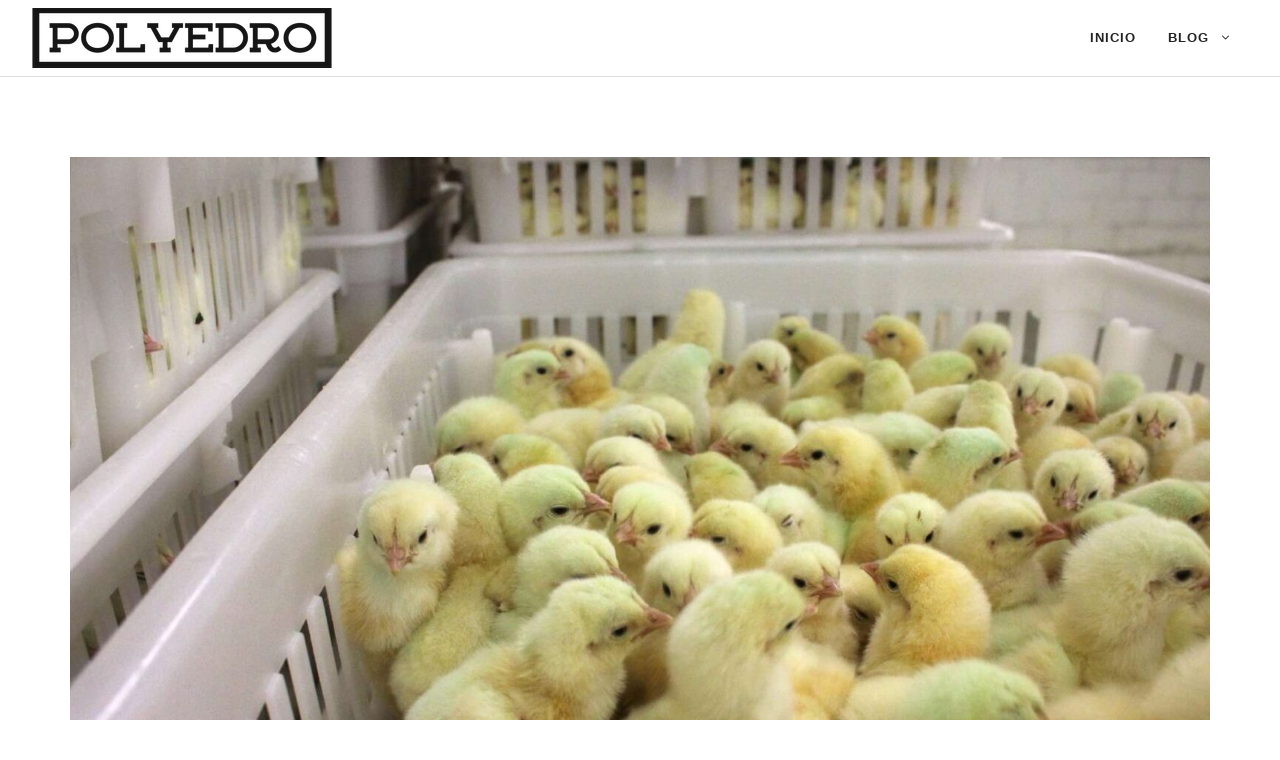

--- FILE ---
content_type: text/html; charset=UTF-8
request_url: https://www.polyedro.es/mejor-criadero-de-pollos-en-california-en-2021/
body_size: 18038
content:
<!DOCTYPE html><html lang="es" prefix="og: https://ogp.me/ns#"><head><script data-no-optimize="1">var litespeed_docref=sessionStorage.getItem("litespeed_docref");litespeed_docref&&(Object.defineProperty(document,"referrer",{get:function(){return litespeed_docref}}),sessionStorage.removeItem("litespeed_docref"));</script> <meta charset="UTF-8"><style>img:is([sizes="auto" i], [sizes^="auto," i]) { contain-intrinsic-size: 3000px 1500px }</style><meta name="viewport" content="width=device-width, initial-scale=1"><title>Mejor criadero de pollos en California en 2021 - Pol y Edro</title><meta name="description" content="¡Compartir es demostrar interés!"/><meta name="robots" content="follow, index, max-snippet:-1, max-video-preview:-1, max-image-preview:large"/><link rel="canonical" href="https://www.polyedro.es/mejor-criadero-de-pollos-en-california-en-2021/" /><meta property="og:locale" content="es_ES" /><meta property="og:type" content="article" /><meta property="og:title" content="Mejor criadero de pollos en California en 2021 - Pol y Edro" /><meta property="og:description" content="¡Compartir es demostrar interés!" /><meta property="og:url" content="https://www.polyedro.es/mejor-criadero-de-pollos-en-california-en-2021/" /><meta property="og:site_name" content="Pol y Edro" /><meta property="article:section" content="Blog" /><meta property="og:image" content="https://www.polyedro.es/wp-content/uploads/2023/01/California-chicken-hatchery.jpg" /><meta property="og:image:secure_url" content="https://www.polyedro.es/wp-content/uploads/2023/01/California-chicken-hatchery.jpg" /><meta property="og:image:width" content="1798" /><meta property="og:image:height" content="1198" /><meta property="og:image:alt" content="Mejor criadero de pollos en California en 2021" /><meta property="og:image:type" content="image/jpeg" /><meta property="article:published_time" content="2023-01-07T15:29:17+00:00" /><meta name="twitter:card" content="summary_large_image" /><meta name="twitter:title" content="Mejor criadero de pollos en California en 2021 - Pol y Edro" /><meta name="twitter:description" content="¡Compartir es demostrar interés!" /><meta name="twitter:image" content="https://www.polyedro.es/wp-content/uploads/2023/01/California-chicken-hatchery.jpg" /><meta name="twitter:label1" content="Escrito por" /><meta name="twitter:data1" content="polyedro" /><meta name="twitter:label2" content="Tiempo de lectura" /><meta name="twitter:data2" content="8 minutos" /> <script type="application/ld+json" class="rank-math-schema">{"@context":"https://schema.org","@graph":[{"@type":["Person","Organization"],"@id":"https://www.polyedro.es/#person","name":"elcamionerogeek","logo":{"@type":"ImageObject","@id":"https://www.polyedro.es/#logo","url":"https://www.polyedro.es/wp-content/uploads/2020/12/elcamionerogeek.jpg","contentUrl":"https://www.polyedro.es/wp-content/uploads/2020/12/elcamionerogeek.jpg","caption":"Pol y Edro","inLanguage":"es","width":"900","height":"900"},"image":{"@type":"ImageObject","@id":"https://www.polyedro.es/#logo","url":"https://www.polyedro.es/wp-content/uploads/2020/12/elcamionerogeek.jpg","contentUrl":"https://www.polyedro.es/wp-content/uploads/2020/12/elcamionerogeek.jpg","caption":"Pol y Edro","inLanguage":"es","width":"900","height":"900"}},{"@type":"WebSite","@id":"https://www.polyedro.es/#website","url":"https://www.polyedro.es","name":"Pol y Edro","publisher":{"@id":"https://www.polyedro.es/#person"},"inLanguage":"es"},{"@type":"ImageObject","@id":"https://www.polyedro.es/wp-content/uploads/2023/01/California-chicken-hatchery.jpg","url":"https://www.polyedro.es/wp-content/uploads/2023/01/California-chicken-hatchery.jpg","width":"1798","height":"1198","inLanguage":"es"},{"@type":"WebPage","@id":"https://www.polyedro.es/mejor-criadero-de-pollos-en-california-en-2021/#webpage","url":"https://www.polyedro.es/mejor-criadero-de-pollos-en-california-en-2021/","name":"Mejor criadero de pollos en California en 2021 - Pol y Edro","datePublished":"2023-01-07T15:29:17+00:00","dateModified":"2023-01-07T15:29:17+00:00","isPartOf":{"@id":"https://www.polyedro.es/#website"},"primaryImageOfPage":{"@id":"https://www.polyedro.es/wp-content/uploads/2023/01/California-chicken-hatchery.jpg"},"inLanguage":"es"},{"@type":"Person","@id":"https://www.polyedro.es/author/polyedro/","name":"polyedro","url":"https://www.polyedro.es/author/polyedro/","image":{"@type":"ImageObject","@id":"https://www.polyedro.es/wp-content/litespeed/avatar/b8ebb065cf9952cce8564af8e6a0c3ca.jpg?ver=1763109245","url":"https://www.polyedro.es/wp-content/litespeed/avatar/b8ebb065cf9952cce8564af8e6a0c3ca.jpg?ver=1763109245","caption":"polyedro","inLanguage":"es"},"sameAs":["http://polyedro"]},{"@type":"BlogPosting","headline":"Mejor criadero de pollos en California en 2021 - Pol y Edro","datePublished":"2023-01-07T15:29:17+00:00","dateModified":"2023-01-07T15:29:17+00:00","articleSection":"Blog","author":{"@id":"https://www.polyedro.es/author/polyedro/","name":"polyedro"},"publisher":{"@id":"https://www.polyedro.es/#person"},"description":"\u00a1Compartir es demostrar inter\u00e9s!","name":"Mejor criadero de pollos en California en 2021 - Pol y Edro","@id":"https://www.polyedro.es/mejor-criadero-de-pollos-en-california-en-2021/#richSnippet","isPartOf":{"@id":"https://www.polyedro.es/mejor-criadero-de-pollos-en-california-en-2021/#webpage"},"image":{"@id":"https://www.polyedro.es/wp-content/uploads/2023/01/California-chicken-hatchery.jpg"},"inLanguage":"es","mainEntityOfPage":{"@id":"https://www.polyedro.es/mejor-criadero-de-pollos-en-california-en-2021/#webpage"}}]}</script> <link href='https://fonts.gstatic.com' crossorigin rel='preconnect' /><link href='https://fonts.googleapis.com' crossorigin rel='preconnect' /><link rel="alternate" type="application/rss+xml" title="Pol y Edro &raquo; Feed" href="https://www.polyedro.es/feed/" /><link rel="alternate" type="application/rss+xml" title="Pol y Edro &raquo; Feed de los comentarios" href="https://www.polyedro.es/comments/feed/" /><link rel="alternate" type="application/rss+xml" title="Pol y Edro &raquo; Comentario Mejor criadero de pollos en California en 2021 del feed" href="https://www.polyedro.es/mejor-criadero-de-pollos-en-california-en-2021/feed/" /><link data-optimized="2" rel="stylesheet" href="https://www.polyedro.es/wp-content/litespeed/css/80856f8c7470bea7db0f59617c0f591b.css?ver=b1360" /><style id='classic-theme-styles-inline-css'>/*! This file is auto-generated */
.wp-block-button__link{color:#fff;background-color:#32373c;border-radius:9999px;box-shadow:none;text-decoration:none;padding:calc(.667em + 2px) calc(1.333em + 2px);font-size:1.125em}.wp-block-file__button{background:#32373c;color:#fff;text-decoration:none}</style><style id='global-styles-inline-css'>:root{--wp--preset--aspect-ratio--square: 1;--wp--preset--aspect-ratio--4-3: 4/3;--wp--preset--aspect-ratio--3-4: 3/4;--wp--preset--aspect-ratio--3-2: 3/2;--wp--preset--aspect-ratio--2-3: 2/3;--wp--preset--aspect-ratio--16-9: 16/9;--wp--preset--aspect-ratio--9-16: 9/16;--wp--preset--color--black: #000000;--wp--preset--color--cyan-bluish-gray: #abb8c3;--wp--preset--color--white: #ffffff;--wp--preset--color--pale-pink: #f78da7;--wp--preset--color--vivid-red: #cf2e2e;--wp--preset--color--luminous-vivid-orange: #ff6900;--wp--preset--color--luminous-vivid-amber: #fcb900;--wp--preset--color--light-green-cyan: #7bdcb5;--wp--preset--color--vivid-green-cyan: #00d084;--wp--preset--color--pale-cyan-blue: #8ed1fc;--wp--preset--color--vivid-cyan-blue: #0693e3;--wp--preset--color--vivid-purple: #9b51e0;--wp--preset--color--contrast: var(--contrast);--wp--preset--color--contrast-2: var(--contrast-2);--wp--preset--color--contrast-3: var(--contrast-3);--wp--preset--color--base: var(--base);--wp--preset--color--base-2: var(--base-2);--wp--preset--color--base-3: var(--base-3);--wp--preset--color--accent: var(--accent);--wp--preset--gradient--vivid-cyan-blue-to-vivid-purple: linear-gradient(135deg,rgba(6,147,227,1) 0%,rgb(155,81,224) 100%);--wp--preset--gradient--light-green-cyan-to-vivid-green-cyan: linear-gradient(135deg,rgb(122,220,180) 0%,rgb(0,208,130) 100%);--wp--preset--gradient--luminous-vivid-amber-to-luminous-vivid-orange: linear-gradient(135deg,rgba(252,185,0,1) 0%,rgba(255,105,0,1) 100%);--wp--preset--gradient--luminous-vivid-orange-to-vivid-red: linear-gradient(135deg,rgba(255,105,0,1) 0%,rgb(207,46,46) 100%);--wp--preset--gradient--very-light-gray-to-cyan-bluish-gray: linear-gradient(135deg,rgb(238,238,238) 0%,rgb(169,184,195) 100%);--wp--preset--gradient--cool-to-warm-spectrum: linear-gradient(135deg,rgb(74,234,220) 0%,rgb(151,120,209) 20%,rgb(207,42,186) 40%,rgb(238,44,130) 60%,rgb(251,105,98) 80%,rgb(254,248,76) 100%);--wp--preset--gradient--blush-light-purple: linear-gradient(135deg,rgb(255,206,236) 0%,rgb(152,150,240) 100%);--wp--preset--gradient--blush-bordeaux: linear-gradient(135deg,rgb(254,205,165) 0%,rgb(254,45,45) 50%,rgb(107,0,62) 100%);--wp--preset--gradient--luminous-dusk: linear-gradient(135deg,rgb(255,203,112) 0%,rgb(199,81,192) 50%,rgb(65,88,208) 100%);--wp--preset--gradient--pale-ocean: linear-gradient(135deg,rgb(255,245,203) 0%,rgb(182,227,212) 50%,rgb(51,167,181) 100%);--wp--preset--gradient--electric-grass: linear-gradient(135deg,rgb(202,248,128) 0%,rgb(113,206,126) 100%);--wp--preset--gradient--midnight: linear-gradient(135deg,rgb(2,3,129) 0%,rgb(40,116,252) 100%);--wp--preset--font-size--small: 13px;--wp--preset--font-size--medium: 20px;--wp--preset--font-size--large: 36px;--wp--preset--font-size--x-large: 42px;--wp--preset--spacing--20: 0.44rem;--wp--preset--spacing--30: 0.67rem;--wp--preset--spacing--40: 1rem;--wp--preset--spacing--50: 1.5rem;--wp--preset--spacing--60: 2.25rem;--wp--preset--spacing--70: 3.38rem;--wp--preset--spacing--80: 5.06rem;--wp--preset--shadow--natural: 6px 6px 9px rgba(0, 0, 0, 0.2);--wp--preset--shadow--deep: 12px 12px 50px rgba(0, 0, 0, 0.4);--wp--preset--shadow--sharp: 6px 6px 0px rgba(0, 0, 0, 0.2);--wp--preset--shadow--outlined: 6px 6px 0px -3px rgba(255, 255, 255, 1), 6px 6px rgba(0, 0, 0, 1);--wp--preset--shadow--crisp: 6px 6px 0px rgba(0, 0, 0, 1);}:where(.is-layout-flex){gap: 0.5em;}:where(.is-layout-grid){gap: 0.5em;}body .is-layout-flex{display: flex;}.is-layout-flex{flex-wrap: wrap;align-items: center;}.is-layout-flex > :is(*, div){margin: 0;}body .is-layout-grid{display: grid;}.is-layout-grid > :is(*, div){margin: 0;}:where(.wp-block-columns.is-layout-flex){gap: 2em;}:where(.wp-block-columns.is-layout-grid){gap: 2em;}:where(.wp-block-post-template.is-layout-flex){gap: 1.25em;}:where(.wp-block-post-template.is-layout-grid){gap: 1.25em;}.has-black-color{color: var(--wp--preset--color--black) !important;}.has-cyan-bluish-gray-color{color: var(--wp--preset--color--cyan-bluish-gray) !important;}.has-white-color{color: var(--wp--preset--color--white) !important;}.has-pale-pink-color{color: var(--wp--preset--color--pale-pink) !important;}.has-vivid-red-color{color: var(--wp--preset--color--vivid-red) !important;}.has-luminous-vivid-orange-color{color: var(--wp--preset--color--luminous-vivid-orange) !important;}.has-luminous-vivid-amber-color{color: var(--wp--preset--color--luminous-vivid-amber) !important;}.has-light-green-cyan-color{color: var(--wp--preset--color--light-green-cyan) !important;}.has-vivid-green-cyan-color{color: var(--wp--preset--color--vivid-green-cyan) !important;}.has-pale-cyan-blue-color{color: var(--wp--preset--color--pale-cyan-blue) !important;}.has-vivid-cyan-blue-color{color: var(--wp--preset--color--vivid-cyan-blue) !important;}.has-vivid-purple-color{color: var(--wp--preset--color--vivid-purple) !important;}.has-black-background-color{background-color: var(--wp--preset--color--black) !important;}.has-cyan-bluish-gray-background-color{background-color: var(--wp--preset--color--cyan-bluish-gray) !important;}.has-white-background-color{background-color: var(--wp--preset--color--white) !important;}.has-pale-pink-background-color{background-color: var(--wp--preset--color--pale-pink) !important;}.has-vivid-red-background-color{background-color: var(--wp--preset--color--vivid-red) !important;}.has-luminous-vivid-orange-background-color{background-color: var(--wp--preset--color--luminous-vivid-orange) !important;}.has-luminous-vivid-amber-background-color{background-color: var(--wp--preset--color--luminous-vivid-amber) !important;}.has-light-green-cyan-background-color{background-color: var(--wp--preset--color--light-green-cyan) !important;}.has-vivid-green-cyan-background-color{background-color: var(--wp--preset--color--vivid-green-cyan) !important;}.has-pale-cyan-blue-background-color{background-color: var(--wp--preset--color--pale-cyan-blue) !important;}.has-vivid-cyan-blue-background-color{background-color: var(--wp--preset--color--vivid-cyan-blue) !important;}.has-vivid-purple-background-color{background-color: var(--wp--preset--color--vivid-purple) !important;}.has-black-border-color{border-color: var(--wp--preset--color--black) !important;}.has-cyan-bluish-gray-border-color{border-color: var(--wp--preset--color--cyan-bluish-gray) !important;}.has-white-border-color{border-color: var(--wp--preset--color--white) !important;}.has-pale-pink-border-color{border-color: var(--wp--preset--color--pale-pink) !important;}.has-vivid-red-border-color{border-color: var(--wp--preset--color--vivid-red) !important;}.has-luminous-vivid-orange-border-color{border-color: var(--wp--preset--color--luminous-vivid-orange) !important;}.has-luminous-vivid-amber-border-color{border-color: var(--wp--preset--color--luminous-vivid-amber) !important;}.has-light-green-cyan-border-color{border-color: var(--wp--preset--color--light-green-cyan) !important;}.has-vivid-green-cyan-border-color{border-color: var(--wp--preset--color--vivid-green-cyan) !important;}.has-pale-cyan-blue-border-color{border-color: var(--wp--preset--color--pale-cyan-blue) !important;}.has-vivid-cyan-blue-border-color{border-color: var(--wp--preset--color--vivid-cyan-blue) !important;}.has-vivid-purple-border-color{border-color: var(--wp--preset--color--vivid-purple) !important;}.has-vivid-cyan-blue-to-vivid-purple-gradient-background{background: var(--wp--preset--gradient--vivid-cyan-blue-to-vivid-purple) !important;}.has-light-green-cyan-to-vivid-green-cyan-gradient-background{background: var(--wp--preset--gradient--light-green-cyan-to-vivid-green-cyan) !important;}.has-luminous-vivid-amber-to-luminous-vivid-orange-gradient-background{background: var(--wp--preset--gradient--luminous-vivid-amber-to-luminous-vivid-orange) !important;}.has-luminous-vivid-orange-to-vivid-red-gradient-background{background: var(--wp--preset--gradient--luminous-vivid-orange-to-vivid-red) !important;}.has-very-light-gray-to-cyan-bluish-gray-gradient-background{background: var(--wp--preset--gradient--very-light-gray-to-cyan-bluish-gray) !important;}.has-cool-to-warm-spectrum-gradient-background{background: var(--wp--preset--gradient--cool-to-warm-spectrum) !important;}.has-blush-light-purple-gradient-background{background: var(--wp--preset--gradient--blush-light-purple) !important;}.has-blush-bordeaux-gradient-background{background: var(--wp--preset--gradient--blush-bordeaux) !important;}.has-luminous-dusk-gradient-background{background: var(--wp--preset--gradient--luminous-dusk) !important;}.has-pale-ocean-gradient-background{background: var(--wp--preset--gradient--pale-ocean) !important;}.has-electric-grass-gradient-background{background: var(--wp--preset--gradient--electric-grass) !important;}.has-midnight-gradient-background{background: var(--wp--preset--gradient--midnight) !important;}.has-small-font-size{font-size: var(--wp--preset--font-size--small) !important;}.has-medium-font-size{font-size: var(--wp--preset--font-size--medium) !important;}.has-large-font-size{font-size: var(--wp--preset--font-size--large) !important;}.has-x-large-font-size{font-size: var(--wp--preset--font-size--x-large) !important;}
:where(.wp-block-post-template.is-layout-flex){gap: 1.25em;}:where(.wp-block-post-template.is-layout-grid){gap: 1.25em;}
:where(.wp-block-columns.is-layout-flex){gap: 2em;}:where(.wp-block-columns.is-layout-grid){gap: 2em;}
:root :where(.wp-block-pullquote){font-size: 1.5em;line-height: 1.6;}</style><style id='generate-style-inline-css'>.is-right-sidebar{width:30%;}.is-left-sidebar{width:30%;}.site-content .content-area{width:100%;}@media (max-width: 768px){.main-navigation .menu-toggle,.sidebar-nav-mobile:not(#sticky-placeholder){display:block;}.main-navigation ul,.gen-sidebar-nav,.main-navigation:not(.slideout-navigation):not(.toggled) .main-nav > ul,.has-inline-mobile-toggle #site-navigation .inside-navigation > *:not(.navigation-search):not(.main-nav){display:none;}.nav-align-right .inside-navigation,.nav-align-center .inside-navigation{justify-content:space-between;}.has-inline-mobile-toggle .mobile-menu-control-wrapper{display:flex;flex-wrap:wrap;}.has-inline-mobile-toggle .inside-header{flex-direction:row;text-align:left;flex-wrap:wrap;}.has-inline-mobile-toggle .header-widget,.has-inline-mobile-toggle #site-navigation{flex-basis:100%;}.nav-float-left .has-inline-mobile-toggle #site-navigation{order:10;}}
.dynamic-author-image-rounded{border-radius:100%;}.dynamic-featured-image, .dynamic-author-image{vertical-align:middle;}.one-container.blog .dynamic-content-template:not(:last-child), .one-container.archive .dynamic-content-template:not(:last-child){padding-bottom:0px;}.dynamic-entry-excerpt > p:last-child{margin-bottom:0px;}</style><style id='generate-offside-inline-css'>:root{--gp-slideout-width:265px;}.slideout-navigation.main-navigation{background-color:var(--base-3);}.slideout-navigation.main-navigation .main-nav ul li a{color:var(--contrast);}.slideout-navigation.main-navigation .main-nav ul li:not([class*="current-menu-"]):hover > a, .slideout-navigation.main-navigation .main-nav ul li:not([class*="current-menu-"]):focus > a, .slideout-navigation.main-navigation .main-nav ul li.sfHover:not([class*="current-menu-"]) > a{color:var(--contrast-2);background-color:var(--base-2);}.slideout-navigation.main-navigation .main-nav ul li[class*="current-menu-"] > a{color:var(--contrast);background-color:var(--base-3);}.slideout-navigation, .slideout-navigation a{color:var(--contrast);}.slideout-navigation button.slideout-exit{color:var(--contrast);padding-left:16px;padding-right:16px;}.slide-opened nav.toggled .menu-toggle:before{display:none;}@media (max-width: 768px){.menu-bar-item.slideout-toggle{display:none;}}</style><link rel="https://api.w.org/" href="https://www.polyedro.es/wp-json/" /><link rel="alternate" title="JSON" type="application/json" href="https://www.polyedro.es/wp-json/wp/v2/posts/20853" /><link rel="EditURI" type="application/rsd+xml" title="RSD" href="https://www.polyedro.es/xmlrpc.php?rsd" /><meta name="generator" content="WordPress 6.8.3" /><link rel='shortlink' href='https://www.polyedro.es/?p=20853' /><link rel="alternate" title="oEmbed (JSON)" type="application/json+oembed" href="https://www.polyedro.es/wp-json/oembed/1.0/embed?url=https%3A%2F%2Fwww.polyedro.es%2Fmejor-criadero-de-pollos-en-california-en-2021%2F" /><link rel="alternate" title="oEmbed (XML)" type="text/xml+oembed" href="https://www.polyedro.es/wp-json/oembed/1.0/embed?url=https%3A%2F%2Fwww.polyedro.es%2Fmejor-criadero-de-pollos-en-california-en-2021%2F&#038;format=xml" /><link rel="pingback" href="https://www.polyedro.es/xmlrpc.php"> <script type="litespeed/javascript" data-src="https://pagead2.googlesyndication.com/pagead/js/adsbygoogle.js?client=ca-pub-5771788013104556"
     crossorigin="anonymous"></script><link rel="icon" href="https://www.polyedro.es/wp-content/uploads/2023/01/cropped-cropped-polyedro-32x32.png" sizes="32x32" /><link rel="icon" href="https://www.polyedro.es/wp-content/uploads/2023/01/cropped-cropped-polyedro-192x192.png" sizes="192x192" /><link rel="apple-touch-icon" href="https://www.polyedro.es/wp-content/uploads/2023/01/cropped-cropped-polyedro-180x180.png" /><meta name="msapplication-TileImage" content="https://www.polyedro.es/wp-content/uploads/2023/01/cropped-cropped-polyedro-270x270.png" /><style id="wp-custom-css">/* GeneratePress Site CSS */ /* grey line under navigation */
.site-header {
	border-bottom: 1px solid #dddddd;
}

/* makes featured article section full width */
.generate-columns-container .featured-column {
	width: 100%;
}

/* blockquote style */
blockquote {
  font-size: 22px;
  color: #666666;
  border-left: 2px solid #745acc;
  margin: 40px;
  padding: 0px 20px 0px 30px;
}

/* blockquote space below quote */
blockquote p {
  margin-bottom: 5px;
}

/* blockquote name text */
cite {
  font-size: 19px;
}
 /* End GeneratePress Site CSS */</style></head><body class="wp-singular post-template-default single single-post postid-20853 single-format-standard wp-custom-logo wp-embed-responsive wp-theme-generatepress post-image-above-header post-image-aligned-center slideout-enabled slideout-mobile sticky-menu-fade no-sidebar nav-float-right separate-containers header-aligned-left dropdown-hover featured-image-active" itemtype="https://schema.org/Blog" itemscope>
<a class="screen-reader-text skip-link" href="#content" title="Saltar al contenido">Saltar al contenido</a><header class="site-header has-inline-mobile-toggle" id="masthead" aria-label="Sitio"  itemtype="https://schema.org/WPHeader" itemscope><div class="inside-header"><div class="site-logo">
<a href="https://www.polyedro.es/" rel="home">
<img data-lazyloaded="1" src="[data-uri]"  class="header-image is-logo-image" alt="Pol y Edro" data-src="https://www.polyedro.es/wp-content/uploads/2023/01/cropped-polyedro.png" width="300" height="60" />
</a></div><nav class="main-navigation mobile-menu-control-wrapper" id="mobile-menu-control-wrapper" aria-label="Cambiar a móvil">
<button data-nav="site-navigation" class="menu-toggle" aria-controls="generate-slideout-menu" aria-expanded="false">
<span class="gp-icon icon-menu-bars"><svg viewBox="0 0 512 512" aria-hidden="true" xmlns="http://www.w3.org/2000/svg" width="1em" height="1em"><path d="M0 96c0-13.255 10.745-24 24-24h464c13.255 0 24 10.745 24 24s-10.745 24-24 24H24c-13.255 0-24-10.745-24-24zm0 160c0-13.255 10.745-24 24-24h464c13.255 0 24 10.745 24 24s-10.745 24-24 24H24c-13.255 0-24-10.745-24-24zm0 160c0-13.255 10.745-24 24-24h464c13.255 0 24 10.745 24 24s-10.745 24-24 24H24c-13.255 0-24-10.745-24-24z" /></svg><svg viewBox="0 0 512 512" aria-hidden="true" xmlns="http://www.w3.org/2000/svg" width="1em" height="1em"><path d="M71.029 71.029c9.373-9.372 24.569-9.372 33.942 0L256 222.059l151.029-151.03c9.373-9.372 24.569-9.372 33.942 0 9.372 9.373 9.372 24.569 0 33.942L289.941 256l151.03 151.029c9.372 9.373 9.372 24.569 0 33.942-9.373 9.372-24.569 9.372-33.942 0L256 289.941l-151.029 151.03c-9.373 9.372-24.569 9.372-33.942 0-9.372-9.373-9.372-24.569 0-33.942L222.059 256 71.029 104.971c-9.372-9.373-9.372-24.569 0-33.942z" /></svg></span><span class="screen-reader-text">Menú</span>		</button></nav><nav class="main-navigation sub-menu-right" id="site-navigation" aria-label="Principal"  itemtype="https://schema.org/SiteNavigationElement" itemscope><div class="inside-navigation grid-container">
<button class="menu-toggle" aria-controls="generate-slideout-menu" aria-expanded="false">
<span class="gp-icon icon-menu-bars"><svg viewBox="0 0 512 512" aria-hidden="true" xmlns="http://www.w3.org/2000/svg" width="1em" height="1em"><path d="M0 96c0-13.255 10.745-24 24-24h464c13.255 0 24 10.745 24 24s-10.745 24-24 24H24c-13.255 0-24-10.745-24-24zm0 160c0-13.255 10.745-24 24-24h464c13.255 0 24 10.745 24 24s-10.745 24-24 24H24c-13.255 0-24-10.745-24-24zm0 160c0-13.255 10.745-24 24-24h464c13.255 0 24 10.745 24 24s-10.745 24-24 24H24c-13.255 0-24-10.745-24-24z" /></svg><svg viewBox="0 0 512 512" aria-hidden="true" xmlns="http://www.w3.org/2000/svg" width="1em" height="1em"><path d="M71.029 71.029c9.373-9.372 24.569-9.372 33.942 0L256 222.059l151.029-151.03c9.373-9.372 24.569-9.372 33.942 0 9.372 9.373 9.372 24.569 0 33.942L289.941 256l151.03 151.029c9.372 9.373 9.372 24.569 0 33.942-9.373 9.372-24.569 9.372-33.942 0L256 289.941l-151.029 151.03c-9.373 9.372-24.569 9.372-33.942 0-9.372-9.373-9.372-24.569 0-33.942L222.059 256 71.029 104.971c-9.372-9.373-9.372-24.569 0-33.942z" /></svg></span><span class="screen-reader-text">Menú</span>				</button><div id="primary-menu" class="main-nav"><ul id="menu-primary-marketer" class=" menu sf-menu"><li id="menu-item-21570" class="menu-item menu-item-type-custom menu-item-object-custom menu-item-home menu-item-21570"><a href="https://www.polyedro.es/">Inicio</a></li><li id="menu-item-21560" class="menu-item menu-item-type-taxonomy menu-item-object-category current-post-ancestor current-menu-parent current-post-parent menu-item-has-children menu-item-21560"><a href="https://www.polyedro.es/blog/">Blog<span role="presentation" class="dropdown-menu-toggle"><span class="gp-icon icon-arrow"><svg viewBox="0 0 330 512" aria-hidden="true" xmlns="http://www.w3.org/2000/svg" width="1em" height="1em"><path d="M305.913 197.085c0 2.266-1.133 4.815-2.833 6.514L171.087 335.593c-1.7 1.7-4.249 2.832-6.515 2.832s-4.815-1.133-6.515-2.832L26.064 203.599c-1.7-1.7-2.832-4.248-2.832-6.514s1.132-4.816 2.832-6.515l14.162-14.163c1.7-1.699 3.966-2.832 6.515-2.832 2.266 0 4.815 1.133 6.515 2.832l111.316 111.317 111.316-111.317c1.7-1.699 4.249-2.832 6.515-2.832s4.815 1.133 6.515 2.832l14.162 14.163c1.7 1.7 2.833 4.249 2.833 6.515z" /></svg></span></span></a><ul class="sub-menu"><li id="menu-item-21561" class="menu-item menu-item-type-taxonomy menu-item-object-category menu-item-21561"><a href="https://www.polyedro.es/cria-de-pollos/">Cría de pollos</a></li><li id="menu-item-21562" class="menu-item menu-item-type-taxonomy menu-item-object-category menu-item-21562"><a href="https://www.polyedro.es/enfermedades/">Enfermedades</a></li><li id="menu-item-21563" class="menu-item menu-item-type-taxonomy menu-item-object-category menu-item-21563"><a href="https://www.polyedro.es/gallineros/">Gallineros</a></li><li id="menu-item-21564" class="menu-item menu-item-type-taxonomy menu-item-object-category menu-item-21564"><a href="https://www.polyedro.es/guias/">Guias</a></li><li id="menu-item-21565" class="menu-item menu-item-type-taxonomy menu-item-object-category menu-item-21565"><a href="https://www.polyedro.es/huevos/">Huevos</a></li><li id="menu-item-21566" class="menu-item menu-item-type-taxonomy menu-item-object-category menu-item-21566"><a href="https://www.polyedro.es/productos/">Productos</a></li><li id="menu-item-21567" class="menu-item menu-item-type-taxonomy menu-item-object-category menu-item-21567"><a href="https://www.polyedro.es/razas/">Razas</a></li><li id="menu-item-21568" class="menu-item menu-item-type-taxonomy menu-item-object-category menu-item-21568"><a href="https://www.polyedro.es/recetas/">Recetas</a></li><li id="menu-item-21569" class="menu-item menu-item-type-taxonomy menu-item-object-category menu-item-21569"><a href="https://www.polyedro.es/salud-y-cuidado/">Salud y Cuidado</a></li></ul></li></ul></div></div></nav></div></header><div class="site grid-container container hfeed" id="page"><div class="site-content" id="content"><div class="content-area" id="primary"><main class="site-main" id="main"><article id="post-20853" class="post-20853 post type-post status-publish format-standard has-post-thumbnail hentry category-blog infinite-scroll-item" itemtype="https://schema.org/CreativeWork" itemscope><div class="inside-article"><div class="featured-image  page-header-image-single ">
<img data-lazyloaded="1" src="[data-uri]" width="1798" height="1198" data-src="https://www.polyedro.es/wp-content/uploads/2023/01/California-chicken-hatchery.jpg" class="attachment-full size-full" alt="" itemprop="image" decoding="async" fetchpriority="high" data-srcset="https://www.polyedro.es/wp-content/uploads/2023/01/California-chicken-hatchery.jpg 1798w, https://www.polyedro.es/wp-content/uploads/2023/01/California-chicken-hatchery-300x200.jpg 300w, https://www.polyedro.es/wp-content/uploads/2023/01/California-chicken-hatchery-1024x682.jpg 1024w, https://www.polyedro.es/wp-content/uploads/2023/01/California-chicken-hatchery-768x512.jpg 768w, https://www.polyedro.es/wp-content/uploads/2023/01/California-chicken-hatchery-1536x1023.jpg 1536w" data-sizes="(max-width: 1798px) 100vw, 1798px" /></div><header class="entry-header"><h1 class="entry-title" itemprop="headline">Mejor criadero de pollos en California en 2021</h1></header><div class="entry-content" itemprop="text"><div><p class="dpsp-share-text " style="margin-bottom:10px">  ¡Compartir es demostrar interés!</p><p>Si eres un californiano que no sabe por dónde empezar, consulta nuestra lista de los mejores criaderos de pollos de California, pollitos a la venta.</p><p>La gente compra pollos por numerosas razones.  Algunos los obtienen como mascotas, mientras que otros los obtienen para la reproducción o los huevos.  De cualquier manera, es importante encontrar buenos criaderos locales para asegurarse de obtener pollos de calidad.</p><p>De un vistazo:</p><li><a target="_blank" href="https://www.millvalleychickens.com/" rel="noreferrer noopener nofollow">Pollos Mill Valley</a> – Mejor general</li><li><a target="_blank" href="https://www.dare2dreamfarms.com/" rel="noreferrer noopener nofollow">Dare 2 Granjas de ensueño</a> – Subcampeón</li><li><a target="_blank" href="https://amberwaves.info/" rel="noreferrer noopener nofollow">Olas de ámbar</a> – Pico de pollo Silkie</li><li><a target="_blank" href="http://www.belthatchery.com/" rel="noreferrer noopener nofollow">Incubadora de cintas</a> – Elección de compra a granel</li><li><a target="_blank" href="http://www.ocseramas.com" rel="noreferrer noopener nofollow">Seramas OC</a> – Selección de Seramas</li><li><a target="_blank" href="https://www.californiahatchery.com/Day-Old-Chicks-for-Sale_c_11.html" rel="noreferrer noopener nofollow">Criadero de California</a> – Mejor con garantía de llegada segura</li><h2>Los 6 mejores criaderos de pollos en California en 2021</h2><p>Ahora que sabe que hay muchas opciones para comprar pollitos, aquí hay una lista bien investigada de los mejores criaderos de California y cómo se destacan entre los competidores.</p><p><a target="_blank" href="https://www.youtube.com/watch?v=7VTZ6nBrTNY" rel="noreferrer noopener nofollow">Pollos Mill Valley</a> es la mejor opción en nuestra lista de criaderos en California.  Este negocio agrícola familiar ofrece todo lo que pueda necesitar de un criadero de pollos de alta calidad.</p><p>Con sede en el condado de Marin, en el norte de California, Mill Valley Chickens cría a mano pollos de granja en las condiciones más limpias, seguras y naturales posibles.</p><p>Él <a target="_blank" href="https://backyardchickenchatter.com/diy-brooder-box-ideas/" rel="noreferrer noopener nofollow">cajas de incubación</a> se limpian dos veces al día ya que el negocio no usa piso de alambre porque no sería natural para las gallinas.  Aún mejor, todos los pollitos son vacunados al nacer contra <a target="_blank" href="https://backyardchickenchatter.com/what-is-mareks-disease-in-chickens/" rel="noreferrer noopener nofollow">enfermedad de Marek.</a></p><p>Además, las habitaciones de los pollitos están bien ventiladas y cuentan con iluminación natural, ventanas y una claraboya.  Además, los pollitos se alimentan únicamente con alimentos orgánicos.  En términos de raza, hay abundantes opciones.  También hay un 90% de precisión sexual.</p><p>El único inconveniente es que varias razas tienen disponibilidad limitada.</p><h2>Ventajas:</h2><ul><li>Jaulas limpias y condiciones higiénicas</li><li>Claro como crían a los pollitos</li><li>Los pollitos se crían con piensos orgánicos.</li><li>90% de precisión sexual</li><li>Todos los pollitos son vacunados al nacer contra la enfermedad de Marek</li><li>Innumerables opciones de razas.</li></ul><h2>Contras:</h2><ul><li>Múltiples razas tienen disponibilidad limitada</li></ul><h4>Veredicto final</h4><p>Mill Valley Chickens es el lugar ideal para encontrar pollos felices y saludables en California.</p><div class="wp-block-image"><img data-lazyloaded="1" src="[data-uri]" decoding="async" alt="Dare 2 Granjas de ensueño" class="wp-image-17853 lazyload" data-pin-media="https://www.backyardchickenchatter.com/wp-content/uploads/2021/09/dare-2-dream.jpg" data-src="https://www.polyedro.es/wp-content/uploads/2023/01/Mejor-criadero-de-pollos-en-California-en-2021.png" loading="lazy" data-trellis-processed="1"/></div><p>The Dare 2 Dream Farms es una excelente alternativa a nuestra primera opción.  La granja familiar vende pollos, gallineros, cajas de granja, huevos y más.</p><p>Con sede en Lompoc, D2D Farms ha brindado a los agricultores todo lo que necesitan para criar pollos durante diez años.  Al igual que nuestra primera opción, D2D Farms enfatiza la importancia de criar pollos en un ambiente limpio.  Todos los pollos también son vacunados al nacer para <a target="_blank" href="https://backyardchickenchatter.com/what-is-mareks-disease-in-chickens/" rel="noreferrer noopener nofollow">enfermedad de Marek</a> y <a target="_blank" href="https://www.aphis.usda.gov/aphis/ourfocus/animalhealth/nvap/NVAP-Reference-Guide/Poultry/National-Poultry-Improvement-Plan" rel="noreferrer noopener nofollow">Certificado NPIP</a>.</p><p>La selección de razas en la granja es impresionante, ofreciendo alrededor de 38 razas.  Además, la mayoría de las razas ya están sexadas y se garantiza que sean hembras.  Además, el pedido mínimo de dos pájaros es adecuado para todos.  Finalmente, el servicio al cliente amable y servicial es una guinda del pastel.</p><p>La única desventaja es que no hay descuento por comprar al por mayor.</p><h2>Ventajas:</h2><ul><li>Todos los pollitos son vacunados al nacer contra la enfermedad de Marek</li><li>Todos los pollitos están certificados por NPIP</li><li>Servicio al cliente impecable</li><li>Proporciona alrededor de 38 razas.</li><li>La mayoría de las razas están sexadas y se garantiza que sean hembras.</li><li>Sólo un mínimo de dos pájaros</li></ul><h2>Contras:</h2><ul><li>Sin descuento aparente por compras al por mayor</li></ul><h2>Veredicto final</h2><p>Dare 2 Dream Farms es una alternativa digna a nuestra mejor opción que cría pollos de alta calidad en ambientes higiénicos.</p><div class="wp-block-image"><img data-lazyloaded="1" src="[data-uri]" decoding="async" loading="lazy" width="1000" height="667" alt="Olas de ámbar" class="wp-image-17854 lazyload"  data-pin-media="https://www.backyardchickenchatter.com/wp-content/uploads/2021/09/amber-waves-farm.jpg" data-src="https://www.polyedro.es/wp-content/uploads/2023/01/Mejor-criadero-de-pollos-en-California-en-2021.jpg"  data-trellis-processed="1"/></div><p>Amber Waves es una opción obvia para cualquiera que busque comprar Silkies.  Dado que se especializa en esta raza exótica, sepa que esos pollos están recibiendo una atención y un cuidado excepcionales.</p><p>Con sede en Norco, California, Amber Waves ha producido Silkies galardonados durante 38 años.  estos barbudos <a target="_blank" href="https://backyardchickenchatter.com/do-silkie-chickens-make-good-pets/" rel="noreferrer noopener nofollow">pollos gallo Silkie</a> son populares para múltiples propósitos, como mascotas familiares, cría y espectáculos de aves de corral.</p><p>Los pollos se crían en espacios limpios para asegurar su felicidad y supervivencia.  También están vacunados contra la enfermedad de Marek.  Además, solo hay un pedido mínimo de dos pájaros.</p><p>Sin embargo, tienen dos inconvenientes.  En primer lugar, no hay más razas que Silkies.  En segundo lugar, solo envía pollos que tienen al menos un mes de edad.</p><h2>Ventajas:</h2><ul><li>Criar Silkies que son una raza exótica.</li><li>Sólo un mínimo de dos pájaros</li><li>Todos los pollitos son vacunados al nacer contra la enfermedad de Marek</li><li>Todos los pollos son hembras.</li></ul><h2>Contras:</h2><ul><li>No hay otras razas de pollo</li><li>Solo envía pollos que tienen al menos un mes de edad.</li></ul><h2>Veredicto final</h2><p>Amber Waves es el destino ideal para cualquiera que busque barba <a target="_blank" href="https://backyardchickenchatter.com/silkie-chickens-what-you-need-to-know/" rel="noreferrer noopener nofollow">pollos gallo Silkie</a>.</p><div class="wp-block-image"><img data-lazyloaded="1" src="[data-uri]" decoding="async" loading="lazy" width="800" height="533" alt="Incubadora de cintas" class="wp-image-17855 lazyload"  data-pin-media="https://www.backyardchickenchatter.com/wp-content/uploads/2021/09/belt-hatchery.jpg" data-src="https://www.polyedro.es/wp-content/uploads/2023/01/1673105356_11_Mejor-criadero-de-pollos-en-California-en-2021.jpg"  data-trellis-processed="1"/></div><p>Belt Hatchery es nuestra recomendación si desea obtener un precio con descuento y la mayor probabilidad de que sus pollos sobrevivan al envío.</p><p>Con sede en Fresno, California, Belt Hatchery vende pollitos divididos en seis razas estándar, cinco pesadas y 11 especiales, por lo que tiene un conjunto de opciones para elegir.</p><p>Belt hatchery es miembro de California Farm Bureau, lo que significa que está mejorando constantemente.  Además, el amable servicio de atención al cliente apoya con seriedad a los agricultores novatos.</p><p>Sin embargo, el único inconveniente es que hay un pedido mínimo de 25 pollitos, por lo que no está destinado a personas que solo quieren comprar un puñado.</p><h2>Ventajas:</h2><ul><li>Seis razas estándar, cinco pesadas y 11 especiales.</li><li>Servicio al cliente impecable</li></ul><h2>Contras:</h2><ul><li>Pedido mínimo de 25 pollitos</li></ul><h2>Veredicto final</h2><p>Belt Hatchery es el lugar para ir si quiere comprar alta calidad <a target="_blank" href="https://backyardchickenchatter.com/how-to-prepare-for-new-baby-chicks/" rel="noreferrer noopener nofollow">pollitos</a> al por mayor.</p><div class="wp-block-image"><img data-lazyloaded="1" src="[data-uri]" decoding="async" loading="lazy" width="1024" height="580" alt="Planta de incubación OC Seramas" class="wp-image-17856 lazyload"  data-pin-media="https://www.backyardchickenchatter.com/wp-content/uploads/2021/09/OC-Seramas-hatchery.jpg" data-src="https://www.polyedro.es/wp-content/uploads/2023/01/1673105357_264_Mejor-criadero-de-pollos-en-California-en-2021.jpg"  data-trellis-processed="1"/></div><p>OC Seramas es el lugar perfecto para obtener sus Seramas de Malasia 100% verdaderos.  A veces, vende aves de exhibición establecidas para aprovechar al máximo estos pollos pequeños pero hermosos y orgullosos.</p><p>El Serama, la raza de pollo más pequeña del mundo, puede ser una mascota amigable para interiores o exteriores.  Aún mejor, sus plumas coloridas y su pecho hinchado lo convierten en un excelente ave de exhibición.  Afortunadamente, OC Seramas pone a su disposición pollitas, gallinas, gallos y machos durante todo el año para que pueda obtenerlos cuando lo desee.</p><p>Sin embargo, los Seramas son los únicos pollos en OC Seramas.  Además, OC Seramas no vende huevos ni pollitos.</p><h2>Ventajas:</h2><ul><li>Las pollitas, las gallinas, los gallos y los machos están disponibles todo el año.</li><li>Cría Seramas que pueden ser pájaros de exhibición.</li></ul><h2>Contras:</h2><ul><li>No hay otras razas de pollo</li><li>No vende huevos ni pollitos.</li></ul><h2>Veredicto final</h2><p>OC Seramas es el destino perfecto para obtener Seramas de Malasia 100% verdaderos.</p><h2>6. <a target="_blank" href="https://www.californiahatchery.com/Day-Old-Chicks-for-Sale_c_11.html" rel="noreferrer noopener nofollow">Criadero de California</a> – Mejor con garantía de llegada segura</h2><div class="wp-block-image"><img data-lazyloaded="1" src="[data-uri]" decoding="async" loading="lazy" width="960" height="540" alt="Criadero de California" class="wp-image-17857 lazyload"  data-pin-media="https://www.backyardchickenchatter.com/wp-content/uploads/2021/09/california-hatchery.jpg" data-src="https://www.polyedro.es/wp-content/uploads/2023/01/1673105357_605_Mejor-criadero-de-pollos-en-California-en-2021.jpg"  data-trellis-processed="1"/></div><p>California Hatchery es una opción ideal para cualquier persona que quiera tener la posibilidad de reemplazar o reembolsar los pollos que no sobreviven al proceso de envío.</p><p>Encontrará pollitos de un día, gallinas ponedoras de huevos marrones, gallinas ponedoras de huevos blancos, razas raras, sedosas, gallos y más.  Solo hay un mínimo de tres pájaros si no quiere abarrotar su patio trasero.  Más importante aún, hay una garantía de llegada segura.  También tiene una política de cancelación.</p><p>Dicho esto, los pollos cuestan más en California Hatchery que la mayoría, lo que puede alejar a los granjeros con un presupuesto limitado.  Sin embargo, vale la pena si consideras la calidad de los pollos.</p><h2>Ventajas:</h2><ul><li>Sólo un mínimo de tres pájaros</li><li>Variedad de opciones que incluyen razas raras, sedosos y gallos</li><li>Ofrece una garantía de llegada segura</li><li>Política de cancelación</li></ul><h2>Contras:</h2><h2>Veredicto final</h2><p>California Hatchery es nuestro criadero de pollos favorito que ofrece una garantía de llegada segura.</p><h2>Cómo elegir un criadero de pollos en California</h2><p>Sabes que estás buscando un criadero de pollos en California, pero ¿sabes cómo elegir uno?  Incluso si eres un experto en criar pollitos, nunca está de más saber qué considerar antes de realizar una compra.</p><h2>Reputación de la planta de incubación</h2><p>A estas alturas, todos hemos visto algunos videos inquietantes sobre cómo se crían los pollitos en criaderos sucios y superpoblados.  Esto puede causar la crianza de pollos enfermos y heridos.  Entonces, hay muchas controversias en el mundo de los criaderos.</p><p>Puede estar seguro si trata con criaderos establecidos que son 100 % transparentes sobre sus prácticas, políticas y procedimientos.  Si está comprando en línea y no puede ver el criadero y los pollitos por sí mismo, pregunte acerca de cada criadero que encuentre.</p><h2>Fecha disponible</h2><p>Los pollitos no siempre están disponibles durante todo el año porque la mayoría <a target="_blank" href="https://backyardchickenchatter.com/why-did-my-hens-stop-laying-eggs/" rel="noreferrer noopener nofollow">las gallinas dejan de poner huevos</a> cuando tienen poca luz, menos de doce horas, para ser exactos.  Entonces, en lugar de producir huevos, las gallinas descansan cuando hace frío.</p><p>Por lo tanto, espere encontrar que algunos criaderos no tendrán pollitos disponibles para enviar en invierno.  Sin embargo, si la planta de incubación que tiene en mente se envía en invierno, probablemente enviará más pollitos juntos para garantizar que se mantengan calientes.</p><h2>Costo total por pollito</h2><p>No hay un precio fijo para los pollitos en todas las plantas de incubación.  Hay demasiadas variables en juego, como la temporada, la ubicación, el sexo, la edad, la cantidad de aves y el criadero que elija.</p><p>Además, cada criadero tiene un rango determinado para cada raza.  Las razas comunes cuestan mucho menos que las exóticas.  La alta demanda también conduce a precios más altos.</p><h2>Pensamientos finales</h2><p>Como hemos llegado a este punto, ahora está familiarizado con las diferentes opciones de incubadoras y los factores a considerar antes de comprar sus pollitos.  Dicho esto, estos son los aspectos más destacados de nuestro mejor criadero de pollos en California.</p><p>Nuestra principal recomendación son los pollos de Mill Valley;  es el lugar al que irías si quieres un lugar que cumpla con todos los requisitos para un criadero de pollos de alta calidad.</p><p>Si necesita una selección más amplia de razas con un servicio al cliente impecable, ¡Dare 2 Dream Farms sería su elección!</p><p>Si desea un criadero especializado para comprar la exótica raza Silkie, su elección sería Amber Waves.  Sin embargo, si el espectáculo de aves Sésamo es lo que necesita, entonces elija OC Seramas.</p><p>La incubadora de cinturón es ideal si desea comprar al por mayor, mientras que la incubadora de California es para las personas que necesitan una garantía de llegada segura.</p><p class="dpsp-share-text " style="margin-bottom:10px">  ¡Compartir es demostrar interés!</p></div></div><footer class="entry-meta" aria-label="Meta de entradas">
<span class="cat-links"><span class="gp-icon icon-categories"><svg viewBox="0 0 512 512" aria-hidden="true" xmlns="http://www.w3.org/2000/svg" width="1em" height="1em"><path d="M0 112c0-26.51 21.49-48 48-48h110.014a48 48 0 0143.592 27.907l12.349 26.791A16 16 0 00228.486 128H464c26.51 0 48 21.49 48 48v224c0 26.51-21.49 48-48 48H48c-26.51 0-48-21.49-48-48V112z" /></svg></span><span class="screen-reader-text">Categorías </span><a href="https://www.polyedro.es/blog/" rel="category tag">Blog</a></span></footer></div></article><div class="comments-area"><div id="comments"><h2 class="comments-title">1 comentario en «Mejor criadero de pollos en California en 2021»</h2><ol class="comment-list"><li id="comment-33" class="comment even thread-even depth-1"><article class="comment-body" id="div-comment-33"  itemtype="https://schema.org/Comment" itemscope><footer class="comment-meta" aria-label="Meta de comentarios">
<img data-lazyloaded="1" src="[data-uri]" alt='' data-src='https://www.polyedro.es/wp-content/litespeed/avatar/a1e00938f4168a433b0264a7c112ee69.jpg?ver=1763188943' data-srcset='https://www.polyedro.es/wp-content/litespeed/avatar/1ea2b428215c90bba12144a7a11fc7f2.jpg?ver=1763188944 2x' class='avatar avatar-50 photo' height='50' width='50' decoding='async'/><div class="comment-author-info"><div class="comment-author vcard" itemprop="author" itemtype="https://schema.org/Person" itemscope>
<cite itemprop="name" class="fn">Jesus</cite></div><div class="entry-meta comment-metadata">
<a href="https://www.polyedro.es/mejor-criadero-de-pollos-en-california-en-2021/#comment-33">									<time datetime="2023-05-24T15:41:48+00:00" itemprop="datePublished">
24 de mayo de 2023 a las 15:41									</time>
</a></div></div></footer><div class="comment-content" itemprop="text"><p>Tienes pollos Delaware?</p>
<span class="reply"><a rel="nofollow" class="comment-reply-link" href="#comment-33" data-commentid="33" data-postid="20853" data-belowelement="div-comment-33" data-respondelement="respond" data-replyto="Responder a Jesus" aria-label="Responder a Jesus">Responder</a></span></div></article></li></ol><div id="respond" class="comment-respond"><h3 id="reply-title" class="comment-reply-title">Deja un comentario <small><a rel="nofollow" id="cancel-comment-reply-link" href="/mejor-criadero-de-pollos-en-california-en-2021/#respond" style="display:none;">Cancelar la respuesta</a></small></h3><form action="https://www.polyedro.es/wp-comments-post.php" method="post" id="commentform" class="comment-form"><p class="comment-form-comment"><label for="comment" class="screen-reader-text">Comentario</label><textarea id="comment" name="comment" cols="45" rows="8" required></textarea></p><label for="author" class="screen-reader-text">Nombre</label><input placeholder="Nombre *" id="author" name="author" type="text" value="" size="30" required />
<label for="email" class="screen-reader-text">Correo electrónico</label><input placeholder="Correo electrónico *" id="email" name="email" type="email" value="" size="30" required />
<label for="url" class="screen-reader-text">Web</label><input placeholder="Web" id="url" name="url" type="url" value="" size="30" /><p class="comment-form-cookies-consent"><input id="wp-comment-cookies-consent" name="wp-comment-cookies-consent" type="checkbox" value="yes" /> <label for="wp-comment-cookies-consent">Guarda mi nombre, correo electrónico y web en este navegador para la próxima vez que comente.</label></p><p class="form-submit"><input name="submit" type="submit" id="submit" class="submit" value="Publicar comentario" /> <input type='hidden' name='comment_post_ID' value='20853' id='comment_post_ID' />
<input type='hidden' name='comment_parent' id='comment_parent' value='0' /></p></form></div></div></div></main></div></div></div><div class="site-footer footer-bar-active footer-bar-align-right"><footer class="site-info" aria-label="Sitio"  itemtype="https://schema.org/WPFooter" itemscope><div class="inside-site-info grid-container"><div class="footer-bar"><aside id="block-2" class="widget inner-padding widget_block"></aside></div><div class="copyright-bar">
2025 &copy; polyedro.es</div></div></footer></div><a title="Volver arriba" aria-label="Volver arriba" rel="nofollow" href="#" class="generate-back-to-top" data-scroll-speed="400" data-start-scroll="300" role="button">
<span class="gp-icon icon-arrow-up"><svg viewBox="0 0 330 512" aria-hidden="true" xmlns="http://www.w3.org/2000/svg" width="1em" height="1em" fill-rule="evenodd" clip-rule="evenodd" stroke-linejoin="round" stroke-miterlimit="1.414"><path d="M305.863 314.916c0 2.266-1.133 4.815-2.832 6.514l-14.157 14.163c-1.699 1.7-3.964 2.832-6.513 2.832-2.265 0-4.813-1.133-6.512-2.832L164.572 224.276 53.295 335.593c-1.699 1.7-4.247 2.832-6.512 2.832-2.265 0-4.814-1.133-6.513-2.832L26.113 321.43c-1.699-1.7-2.831-4.248-2.831-6.514s1.132-4.816 2.831-6.515L158.06 176.408c1.699-1.7 4.247-2.833 6.512-2.833 2.265 0 4.814 1.133 6.513 2.833L303.03 308.4c1.7 1.7 2.832 4.249 2.832 6.515z" fill-rule="nonzero" /></svg></span>
</a><nav id="generate-slideout-menu" class="main-navigation slideout-navigation do-overlay" itemtype="https://schema.org/SiteNavigationElement" itemscope><div class="inside-navigation grid-container grid-parent">
<button class="slideout-exit has-svg-icon"><span class="gp-icon pro-close">
<svg viewBox="0 0 512 512" aria-hidden="true" role="img" version="1.1" xmlns="http://www.w3.org/2000/svg" xmlns:xlink="http://www.w3.org/1999/xlink" width="1em" height="1em">
<path d="M71.029 71.029c9.373-9.372 24.569-9.372 33.942 0L256 222.059l151.029-151.03c9.373-9.372 24.569-9.372 33.942 0 9.372 9.373 9.372 24.569 0 33.942L289.941 256l151.03 151.029c9.372 9.373 9.372 24.569 0 33.942-9.373 9.372-24.569 9.372-33.942 0L256 289.941l-151.029 151.03c-9.373 9.372-24.569 9.372-33.942 0-9.372-9.373-9.372-24.569 0-33.942L222.059 256 71.029 104.971c-9.372-9.373-9.372-24.569 0-33.942z" />
</svg>
</span> <span class="screen-reader-text">Cerrar</span></button><div class="main-nav"><ul id="menu-primary-marketer-1" class=" slideout-menu"><li class="menu-item menu-item-type-custom menu-item-object-custom menu-item-home menu-item-21570"><a href="https://www.polyedro.es/">Inicio</a></li><li class="menu-item menu-item-type-taxonomy menu-item-object-category current-post-ancestor current-menu-parent current-post-parent menu-item-has-children menu-item-21560"><a href="https://www.polyedro.es/blog/">Blog<span role="presentation" class="dropdown-menu-toggle"><span class="gp-icon icon-arrow"><svg viewBox="0 0 330 512" aria-hidden="true" xmlns="http://www.w3.org/2000/svg" width="1em" height="1em"><path d="M305.913 197.085c0 2.266-1.133 4.815-2.833 6.514L171.087 335.593c-1.7 1.7-4.249 2.832-6.515 2.832s-4.815-1.133-6.515-2.832L26.064 203.599c-1.7-1.7-2.832-4.248-2.832-6.514s1.132-4.816 2.832-6.515l14.162-14.163c1.7-1.699 3.966-2.832 6.515-2.832 2.266 0 4.815 1.133 6.515 2.832l111.316 111.317 111.316-111.317c1.7-1.699 4.249-2.832 6.515-2.832s4.815 1.133 6.515 2.832l14.162 14.163c1.7 1.7 2.833 4.249 2.833 6.515z" /></svg></span></span></a><ul class="sub-menu"><li class="menu-item menu-item-type-taxonomy menu-item-object-category menu-item-21561"><a href="https://www.polyedro.es/cria-de-pollos/">Cría de pollos</a></li><li class="menu-item menu-item-type-taxonomy menu-item-object-category menu-item-21562"><a href="https://www.polyedro.es/enfermedades/">Enfermedades</a></li><li class="menu-item menu-item-type-taxonomy menu-item-object-category menu-item-21563"><a href="https://www.polyedro.es/gallineros/">Gallineros</a></li><li class="menu-item menu-item-type-taxonomy menu-item-object-category menu-item-21564"><a href="https://www.polyedro.es/guias/">Guias</a></li><li class="menu-item menu-item-type-taxonomy menu-item-object-category menu-item-21565"><a href="https://www.polyedro.es/huevos/">Huevos</a></li><li class="menu-item menu-item-type-taxonomy menu-item-object-category menu-item-21566"><a href="https://www.polyedro.es/productos/">Productos</a></li><li class="menu-item menu-item-type-taxonomy menu-item-object-category menu-item-21567"><a href="https://www.polyedro.es/razas/">Razas</a></li><li class="menu-item menu-item-type-taxonomy menu-item-object-category menu-item-21568"><a href="https://www.polyedro.es/recetas/">Recetas</a></li><li class="menu-item menu-item-type-taxonomy menu-item-object-category menu-item-21569"><a href="https://www.polyedro.es/salud-y-cuidado/">Salud y Cuidado</a></li></ul></li></ul></div></div></nav> <script type="speculationrules">{"prefetch":[{"source":"document","where":{"and":[{"href_matches":"\/*"},{"not":{"href_matches":["\/wp-*.php","\/wp-admin\/*","\/wp-content\/uploads\/*","\/wp-content\/*","\/wp-content\/plugins\/*","\/wp-content\/themes\/generatepress\/*","\/*\\?(.+)"]}},{"not":{"selector_matches":"a[rel~=\"nofollow\"]"}},{"not":{"selector_matches":".no-prefetch, .no-prefetch a"}}]},"eagerness":"conservative"}]}</script> <script id="generate-a11y" type="litespeed/javascript">!function(){"use strict";if("querySelector"in document&&"addEventListener"in window){var e=document.body;e.addEventListener("pointerdown",(function(){e.classList.add("using-mouse")}),{passive:!0}),e.addEventListener("keydown",(function(){e.classList.remove("using-mouse")}),{passive:!0})}}()</script> <script id="generate-offside-js-extra" type="litespeed/javascript">var offSide={"side":"left"}</script> <!--[if lte IE 11]> <script src="https://www.polyedro.es/wp-content/themes/generatepress/assets/js/classList.min.js" id="generate-classlist-js"></script> <![endif]--> <script id="generate-menu-js-before" type="litespeed/javascript">var generatepressMenu={"toggleOpenedSubMenus":!0,"openSubMenuLabel":"Abrir el submen\u00fa","closeSubMenuLabel":"Cerrar el submen\u00fa"}</script> <script id="generate-back-to-top-js-before" type="litespeed/javascript">var generatepressBackToTop={"smooth":!0}</script> <script data-no-optimize="1">window.lazyLoadOptions=Object.assign({},{threshold:300},window.lazyLoadOptions||{});!function(t,e){"object"==typeof exports&&"undefined"!=typeof module?module.exports=e():"function"==typeof define&&define.amd?define(e):(t="undefined"!=typeof globalThis?globalThis:t||self).LazyLoad=e()}(this,function(){"use strict";function e(){return(e=Object.assign||function(t){for(var e=1;e<arguments.length;e++){var n,a=arguments[e];for(n in a)Object.prototype.hasOwnProperty.call(a,n)&&(t[n]=a[n])}return t}).apply(this,arguments)}function o(t){return e({},at,t)}function l(t,e){return t.getAttribute(gt+e)}function c(t){return l(t,vt)}function s(t,e){return function(t,e,n){e=gt+e;null!==n?t.setAttribute(e,n):t.removeAttribute(e)}(t,vt,e)}function i(t){return s(t,null),0}function r(t){return null===c(t)}function u(t){return c(t)===_t}function d(t,e,n,a){t&&(void 0===a?void 0===n?t(e):t(e,n):t(e,n,a))}function f(t,e){et?t.classList.add(e):t.className+=(t.className?" ":"")+e}function _(t,e){et?t.classList.remove(e):t.className=t.className.replace(new RegExp("(^|\\s+)"+e+"(\\s+|$)")," ").replace(/^\s+/,"").replace(/\s+$/,"")}function g(t){return t.llTempImage}function v(t,e){!e||(e=e._observer)&&e.unobserve(t)}function b(t,e){t&&(t.loadingCount+=e)}function p(t,e){t&&(t.toLoadCount=e)}function n(t){for(var e,n=[],a=0;e=t.children[a];a+=1)"SOURCE"===e.tagName&&n.push(e);return n}function h(t,e){(t=t.parentNode)&&"PICTURE"===t.tagName&&n(t).forEach(e)}function a(t,e){n(t).forEach(e)}function m(t){return!!t[lt]}function E(t){return t[lt]}function I(t){return delete t[lt]}function y(e,t){var n;m(e)||(n={},t.forEach(function(t){n[t]=e.getAttribute(t)}),e[lt]=n)}function L(a,t){var o;m(a)&&(o=E(a),t.forEach(function(t){var e,n;e=a,(t=o[n=t])?e.setAttribute(n,t):e.removeAttribute(n)}))}function k(t,e,n){f(t,e.class_loading),s(t,st),n&&(b(n,1),d(e.callback_loading,t,n))}function A(t,e,n){n&&t.setAttribute(e,n)}function O(t,e){A(t,rt,l(t,e.data_sizes)),A(t,it,l(t,e.data_srcset)),A(t,ot,l(t,e.data_src))}function w(t,e,n){var a=l(t,e.data_bg_multi),o=l(t,e.data_bg_multi_hidpi);(a=nt&&o?o:a)&&(t.style.backgroundImage=a,n=n,f(t=t,(e=e).class_applied),s(t,dt),n&&(e.unobserve_completed&&v(t,e),d(e.callback_applied,t,n)))}function x(t,e){!e||0<e.loadingCount||0<e.toLoadCount||d(t.callback_finish,e)}function M(t,e,n){t.addEventListener(e,n),t.llEvLisnrs[e]=n}function N(t){return!!t.llEvLisnrs}function z(t){if(N(t)){var e,n,a=t.llEvLisnrs;for(e in a){var o=a[e];n=e,o=o,t.removeEventListener(n,o)}delete t.llEvLisnrs}}function C(t,e,n){var a;delete t.llTempImage,b(n,-1),(a=n)&&--a.toLoadCount,_(t,e.class_loading),e.unobserve_completed&&v(t,n)}function R(i,r,c){var l=g(i)||i;N(l)||function(t,e,n){N(t)||(t.llEvLisnrs={});var a="VIDEO"===t.tagName?"loadeddata":"load";M(t,a,e),M(t,"error",n)}(l,function(t){var e,n,a,o;n=r,a=c,o=u(e=i),C(e,n,a),f(e,n.class_loaded),s(e,ut),d(n.callback_loaded,e,a),o||x(n,a),z(l)},function(t){var e,n,a,o;n=r,a=c,o=u(e=i),C(e,n,a),f(e,n.class_error),s(e,ft),d(n.callback_error,e,a),o||x(n,a),z(l)})}function T(t,e,n){var a,o,i,r,c;t.llTempImage=document.createElement("IMG"),R(t,e,n),m(c=t)||(c[lt]={backgroundImage:c.style.backgroundImage}),i=n,r=l(a=t,(o=e).data_bg),c=l(a,o.data_bg_hidpi),(r=nt&&c?c:r)&&(a.style.backgroundImage='url("'.concat(r,'")'),g(a).setAttribute(ot,r),k(a,o,i)),w(t,e,n)}function G(t,e,n){var a;R(t,e,n),a=e,e=n,(t=Et[(n=t).tagName])&&(t(n,a),k(n,a,e))}function D(t,e,n){var a;a=t,(-1<It.indexOf(a.tagName)?G:T)(t,e,n)}function S(t,e,n){var a;t.setAttribute("loading","lazy"),R(t,e,n),a=e,(e=Et[(n=t).tagName])&&e(n,a),s(t,_t)}function V(t){t.removeAttribute(ot),t.removeAttribute(it),t.removeAttribute(rt)}function j(t){h(t,function(t){L(t,mt)}),L(t,mt)}function F(t){var e;(e=yt[t.tagName])?e(t):m(e=t)&&(t=E(e),e.style.backgroundImage=t.backgroundImage)}function P(t,e){var n;F(t),n=e,r(e=t)||u(e)||(_(e,n.class_entered),_(e,n.class_exited),_(e,n.class_applied),_(e,n.class_loading),_(e,n.class_loaded),_(e,n.class_error)),i(t),I(t)}function U(t,e,n,a){var o;n.cancel_on_exit&&(c(t)!==st||"IMG"===t.tagName&&(z(t),h(o=t,function(t){V(t)}),V(o),j(t),_(t,n.class_loading),b(a,-1),i(t),d(n.callback_cancel,t,e,a)))}function $(t,e,n,a){var o,i,r=(i=t,0<=bt.indexOf(c(i)));s(t,"entered"),f(t,n.class_entered),_(t,n.class_exited),o=t,i=a,n.unobserve_entered&&v(o,i),d(n.callback_enter,t,e,a),r||D(t,n,a)}function q(t){return t.use_native&&"loading"in HTMLImageElement.prototype}function H(t,o,i){t.forEach(function(t){return(a=t).isIntersecting||0<a.intersectionRatio?$(t.target,t,o,i):(e=t.target,n=t,a=o,t=i,void(r(e)||(f(e,a.class_exited),U(e,n,a,t),d(a.callback_exit,e,n,t))));var e,n,a})}function B(e,n){var t;tt&&!q(e)&&(n._observer=new IntersectionObserver(function(t){H(t,e,n)},{root:(t=e).container===document?null:t.container,rootMargin:t.thresholds||t.threshold+"px"}))}function J(t){return Array.prototype.slice.call(t)}function K(t){return t.container.querySelectorAll(t.elements_selector)}function Q(t){return c(t)===ft}function W(t,e){return e=t||K(e),J(e).filter(r)}function X(e,t){var n;(n=K(e),J(n).filter(Q)).forEach(function(t){_(t,e.class_error),i(t)}),t.update()}function t(t,e){var n,a,t=o(t);this._settings=t,this.loadingCount=0,B(t,this),n=t,a=this,Y&&window.addEventListener("online",function(){X(n,a)}),this.update(e)}var Y="undefined"!=typeof window,Z=Y&&!("onscroll"in window)||"undefined"!=typeof navigator&&/(gle|ing|ro)bot|crawl|spider/i.test(navigator.userAgent),tt=Y&&"IntersectionObserver"in window,et=Y&&"classList"in document.createElement("p"),nt=Y&&1<window.devicePixelRatio,at={elements_selector:".lazy",container:Z||Y?document:null,threshold:300,thresholds:null,data_src:"src",data_srcset:"srcset",data_sizes:"sizes",data_bg:"bg",data_bg_hidpi:"bg-hidpi",data_bg_multi:"bg-multi",data_bg_multi_hidpi:"bg-multi-hidpi",data_poster:"poster",class_applied:"applied",class_loading:"litespeed-loading",class_loaded:"litespeed-loaded",class_error:"error",class_entered:"entered",class_exited:"exited",unobserve_completed:!0,unobserve_entered:!1,cancel_on_exit:!0,callback_enter:null,callback_exit:null,callback_applied:null,callback_loading:null,callback_loaded:null,callback_error:null,callback_finish:null,callback_cancel:null,use_native:!1},ot="src",it="srcset",rt="sizes",ct="poster",lt="llOriginalAttrs",st="loading",ut="loaded",dt="applied",ft="error",_t="native",gt="data-",vt="ll-status",bt=[st,ut,dt,ft],pt=[ot],ht=[ot,ct],mt=[ot,it,rt],Et={IMG:function(t,e){h(t,function(t){y(t,mt),O(t,e)}),y(t,mt),O(t,e)},IFRAME:function(t,e){y(t,pt),A(t,ot,l(t,e.data_src))},VIDEO:function(t,e){a(t,function(t){y(t,pt),A(t,ot,l(t,e.data_src))}),y(t,ht),A(t,ct,l(t,e.data_poster)),A(t,ot,l(t,e.data_src)),t.load()}},It=["IMG","IFRAME","VIDEO"],yt={IMG:j,IFRAME:function(t){L(t,pt)},VIDEO:function(t){a(t,function(t){L(t,pt)}),L(t,ht),t.load()}},Lt=["IMG","IFRAME","VIDEO"];return t.prototype={update:function(t){var e,n,a,o=this._settings,i=W(t,o);{if(p(this,i.length),!Z&&tt)return q(o)?(e=o,n=this,i.forEach(function(t){-1!==Lt.indexOf(t.tagName)&&S(t,e,n)}),void p(n,0)):(t=this._observer,o=i,t.disconnect(),a=t,void o.forEach(function(t){a.observe(t)}));this.loadAll(i)}},destroy:function(){this._observer&&this._observer.disconnect(),K(this._settings).forEach(function(t){I(t)}),delete this._observer,delete this._settings,delete this.loadingCount,delete this.toLoadCount},loadAll:function(t){var e=this,n=this._settings;W(t,n).forEach(function(t){v(t,e),D(t,n,e)})},restoreAll:function(){var e=this._settings;K(e).forEach(function(t){P(t,e)})}},t.load=function(t,e){e=o(e);D(t,e)},t.resetStatus=function(t){i(t)},t}),function(t,e){"use strict";function n(){e.body.classList.add("litespeed_lazyloaded")}function a(){console.log("[LiteSpeed] Start Lazy Load"),o=new LazyLoad(Object.assign({},t.lazyLoadOptions||{},{elements_selector:"[data-lazyloaded]",callback_finish:n})),i=function(){o.update()},t.MutationObserver&&new MutationObserver(i).observe(e.documentElement,{childList:!0,subtree:!0,attributes:!0})}var o,i;t.addEventListener?t.addEventListener("load",a,!1):t.attachEvent("onload",a)}(window,document);</script><script data-no-optimize="1">window.litespeed_ui_events=window.litespeed_ui_events||["mouseover","click","keydown","wheel","touchmove","touchstart"];var urlCreator=window.URL||window.webkitURL;function litespeed_load_delayed_js_force(){console.log("[LiteSpeed] Start Load JS Delayed"),litespeed_ui_events.forEach(e=>{window.removeEventListener(e,litespeed_load_delayed_js_force,{passive:!0})}),document.querySelectorAll("iframe[data-litespeed-src]").forEach(e=>{e.setAttribute("src",e.getAttribute("data-litespeed-src"))}),"loading"==document.readyState?window.addEventListener("DOMContentLoaded",litespeed_load_delayed_js):litespeed_load_delayed_js()}litespeed_ui_events.forEach(e=>{window.addEventListener(e,litespeed_load_delayed_js_force,{passive:!0})});async function litespeed_load_delayed_js(){let t=[];for(var d in document.querySelectorAll('script[type="litespeed/javascript"]').forEach(e=>{t.push(e)}),t)await new Promise(e=>litespeed_load_one(t[d],e));document.dispatchEvent(new Event("DOMContentLiteSpeedLoaded")),window.dispatchEvent(new Event("DOMContentLiteSpeedLoaded"))}function litespeed_load_one(t,e){console.log("[LiteSpeed] Load ",t);var d=document.createElement("script");d.addEventListener("load",e),d.addEventListener("error",e),t.getAttributeNames().forEach(e=>{"type"!=e&&d.setAttribute("data-src"==e?"src":e,t.getAttribute(e))});let a=!(d.type="text/javascript");!d.src&&t.textContent&&(d.src=litespeed_inline2src(t.textContent),a=!0),t.after(d),t.remove(),a&&e()}function litespeed_inline2src(t){try{var d=urlCreator.createObjectURL(new Blob([t.replace(/^(?:<!--)?(.*?)(?:-->)?$/gm,"$1")],{type:"text/javascript"}))}catch(e){d="data:text/javascript;base64,"+btoa(t.replace(/^(?:<!--)?(.*?)(?:-->)?$/gm,"$1"))}return d}</script><script data-no-optimize="1">var litespeed_vary=document.cookie.replace(/(?:(?:^|.*;\s*)_lscache_vary\s*\=\s*([^;]*).*$)|^.*$/,"");litespeed_vary||fetch("/wp-content/plugins/litespeed-cache/guest.vary.php",{method:"POST",cache:"no-cache",redirect:"follow"}).then(e=>e.json()).then(e=>{console.log(e),e.hasOwnProperty("reload")&&"yes"==e.reload&&(sessionStorage.setItem("litespeed_docref",document.referrer),window.location.reload(!0))});</script><script data-optimized="1" type="litespeed/javascript" data-src="https://www.polyedro.es/wp-content/litespeed/js/2df4c78e60c3b85697b081984d4e632f.js?ver=b1360"></script><script defer src="https://static.cloudflareinsights.com/beacon.min.js/vcd15cbe7772f49c399c6a5babf22c1241717689176015" integrity="sha512-ZpsOmlRQV6y907TI0dKBHq9Md29nnaEIPlkf84rnaERnq6zvWvPUqr2ft8M1aS28oN72PdrCzSjY4U6VaAw1EQ==" data-cf-beacon='{"version":"2024.11.0","token":"6e302622df5a4f97bf0bd0f8706dfe02","r":1,"server_timing":{"name":{"cfCacheStatus":true,"cfEdge":true,"cfExtPri":true,"cfL4":true,"cfOrigin":true,"cfSpeedBrain":true},"location_startswith":null}}' crossorigin="anonymous"></script>
</body></html>
<!-- Page optimized by LiteSpeed Cache @2025-11-15 20:19:26 -->

<!-- Page cached by LiteSpeed Cache 7.6.2 on 2025-11-15 20:19:26 -->
<!-- Guest Mode -->
<!-- QUIC.cloud UCSS in queue -->